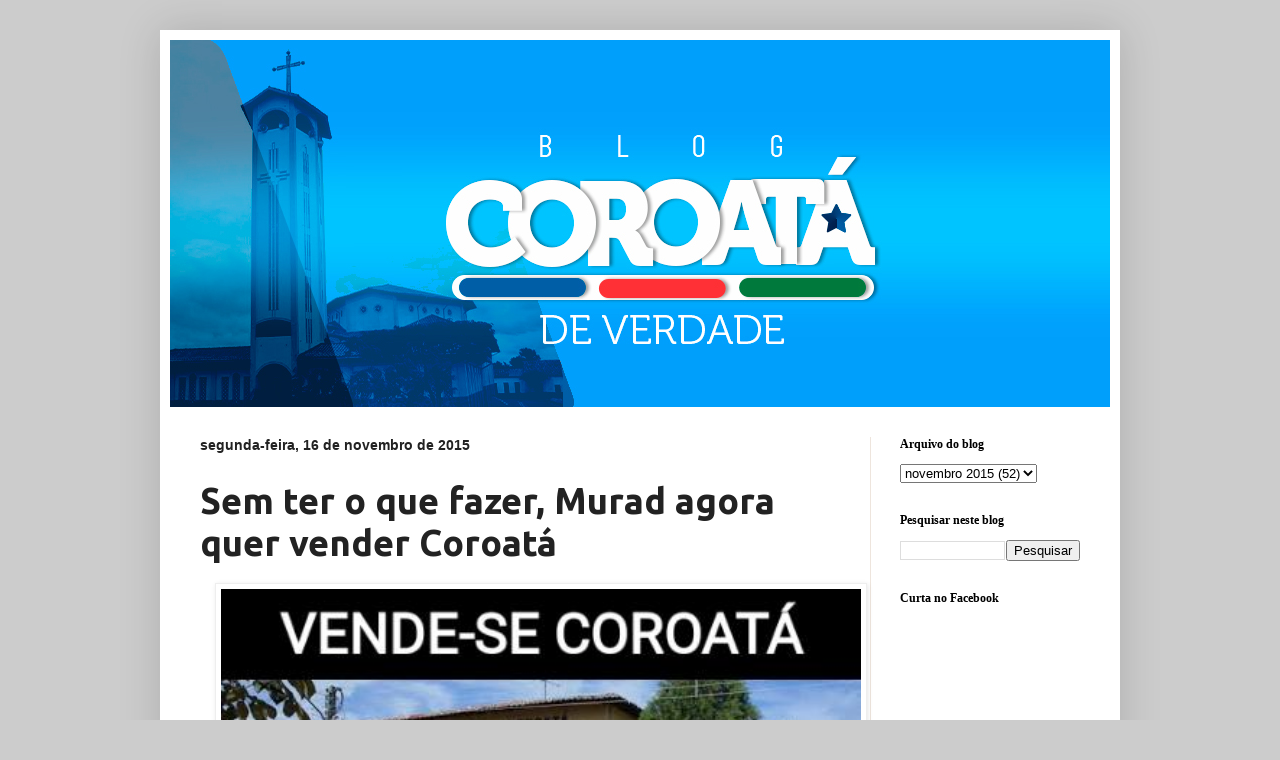

--- FILE ---
content_type: text/html; charset=UTF-8
request_url: https://www.coroatadeverdade.com/2015/11/sem-ter-o-que-fazer-murad-agora-quer.html
body_size: 16816
content:
<!DOCTYPE html>
<html class='v2' dir='ltr' lang='pt-BR'>
<head>
<link href='https://www.blogger.com/static/v1/widgets/335934321-css_bundle_v2.css' rel='stylesheet' type='text/css'/>
<meta content='width=1100' name='viewport'/>
<meta content='text/html; charset=UTF-8' http-equiv='Content-Type'/>
<meta content='blogger' name='generator'/>
<link href='https://www.coroatadeverdade.com/favicon.ico' rel='icon' type='image/x-icon'/>
<link href='http://www.coroatadeverdade.com/2015/11/sem-ter-o-que-fazer-murad-agora-quer.html' rel='canonical'/>
<link rel="alternate" type="application/atom+xml" title="Coroatá de Verdade - Atom" href="https://www.coroatadeverdade.com/feeds/posts/default" />
<link rel="alternate" type="application/rss+xml" title="Coroatá de Verdade - RSS" href="https://www.coroatadeverdade.com/feeds/posts/default?alt=rss" />
<link rel="service.post" type="application/atom+xml" title="Coroatá de Verdade - Atom" href="https://www.blogger.com/feeds/7962339402749321114/posts/default" />

<link rel="alternate" type="application/atom+xml" title="Coroatá de Verdade - Atom" href="https://www.coroatadeverdade.com/feeds/4299666486757071780/comments/default" />
<!--Can't find substitution for tag [blog.ieCssRetrofitLinks]-->
<link href='https://blogger.googleusercontent.com/img/b/R29vZ2xl/AVvXsEhab2Sy5aawB91K9Ya10KN_xmNXiLY38xj80-Wnuq90DZIJMUTqMfSJYxhHDgAP5M1xf9uIA-8MpMWY0c3FNHey_7G7mRn1qeKbU7ZS7D1SKFoa6YlBerdOuTeCG4PB-jcNjcRSgZvcSvKc/s640/12247098_898798483544873_8625984015990500005_n.jpg' rel='image_src'/>
<meta content='http://www.coroatadeverdade.com/2015/11/sem-ter-o-que-fazer-murad-agora-quer.html' property='og:url'/>
<meta content='Sem ter o que fazer, Murad agora quer vender Coroatá' property='og:title'/>
<meta content='      Com obras paralisadas por incompetência administrativa, a prefeita de Coroatá agora busca vender terrenos e espaços de propriedade da ...' property='og:description'/>
<meta content='https://blogger.googleusercontent.com/img/b/R29vZ2xl/AVvXsEhab2Sy5aawB91K9Ya10KN_xmNXiLY38xj80-Wnuq90DZIJMUTqMfSJYxhHDgAP5M1xf9uIA-8MpMWY0c3FNHey_7G7mRn1qeKbU7ZS7D1SKFoa6YlBerdOuTeCG4PB-jcNjcRSgZvcSvKc/w1200-h630-p-k-no-nu/12247098_898798483544873_8625984015990500005_n.jpg' property='og:image'/>
<title>Coroatá de Verdade: Sem ter o que fazer, Murad agora quer vender Coroatá</title>
<style type='text/css'>@font-face{font-family:'Cuprum';font-style:normal;font-weight:700;font-display:swap;src:url(//fonts.gstatic.com/s/cuprum/v29/dg45_pLmvrkcOkBnKsOzXyGWTBcmgwL9VjbYJxYmknQHEMmm.woff2)format('woff2');unicode-range:U+0460-052F,U+1C80-1C8A,U+20B4,U+2DE0-2DFF,U+A640-A69F,U+FE2E-FE2F;}@font-face{font-family:'Cuprum';font-style:normal;font-weight:700;font-display:swap;src:url(//fonts.gstatic.com/s/cuprum/v29/dg45_pLmvrkcOkBnKsOzXyGWTBcmgwL9Vj_YJxYmknQHEMmm.woff2)format('woff2');unicode-range:U+0301,U+0400-045F,U+0490-0491,U+04B0-04B1,U+2116;}@font-face{font-family:'Cuprum';font-style:normal;font-weight:700;font-display:swap;src:url(//fonts.gstatic.com/s/cuprum/v29/dg45_pLmvrkcOkBnKsOzXyGWTBcmgwL9VjTYJxYmknQHEMmm.woff2)format('woff2');unicode-range:U+0102-0103,U+0110-0111,U+0128-0129,U+0168-0169,U+01A0-01A1,U+01AF-01B0,U+0300-0301,U+0303-0304,U+0308-0309,U+0323,U+0329,U+1EA0-1EF9,U+20AB;}@font-face{font-family:'Cuprum';font-style:normal;font-weight:700;font-display:swap;src:url(//fonts.gstatic.com/s/cuprum/v29/dg45_pLmvrkcOkBnKsOzXyGWTBcmgwL9VjXYJxYmknQHEMmm.woff2)format('woff2');unicode-range:U+0100-02BA,U+02BD-02C5,U+02C7-02CC,U+02CE-02D7,U+02DD-02FF,U+0304,U+0308,U+0329,U+1D00-1DBF,U+1E00-1E9F,U+1EF2-1EFF,U+2020,U+20A0-20AB,U+20AD-20C0,U+2113,U+2C60-2C7F,U+A720-A7FF;}@font-face{font-family:'Cuprum';font-style:normal;font-weight:700;font-display:swap;src:url(//fonts.gstatic.com/s/cuprum/v29/dg45_pLmvrkcOkBnKsOzXyGWTBcmgwL9VjvYJxYmknQHEA.woff2)format('woff2');unicode-range:U+0000-00FF,U+0131,U+0152-0153,U+02BB-02BC,U+02C6,U+02DA,U+02DC,U+0304,U+0308,U+0329,U+2000-206F,U+20AC,U+2122,U+2191,U+2193,U+2212,U+2215,U+FEFF,U+FFFD;}@font-face{font-family:'Ubuntu';font-style:normal;font-weight:700;font-display:swap;src:url(//fonts.gstatic.com/s/ubuntu/v21/4iCv6KVjbNBYlgoCxCvjvWyNPYZvg7UI.woff2)format('woff2');unicode-range:U+0460-052F,U+1C80-1C8A,U+20B4,U+2DE0-2DFF,U+A640-A69F,U+FE2E-FE2F;}@font-face{font-family:'Ubuntu';font-style:normal;font-weight:700;font-display:swap;src:url(//fonts.gstatic.com/s/ubuntu/v21/4iCv6KVjbNBYlgoCxCvjtGyNPYZvg7UI.woff2)format('woff2');unicode-range:U+0301,U+0400-045F,U+0490-0491,U+04B0-04B1,U+2116;}@font-face{font-family:'Ubuntu';font-style:normal;font-weight:700;font-display:swap;src:url(//fonts.gstatic.com/s/ubuntu/v21/4iCv6KVjbNBYlgoCxCvjvGyNPYZvg7UI.woff2)format('woff2');unicode-range:U+1F00-1FFF;}@font-face{font-family:'Ubuntu';font-style:normal;font-weight:700;font-display:swap;src:url(//fonts.gstatic.com/s/ubuntu/v21/4iCv6KVjbNBYlgoCxCvjs2yNPYZvg7UI.woff2)format('woff2');unicode-range:U+0370-0377,U+037A-037F,U+0384-038A,U+038C,U+038E-03A1,U+03A3-03FF;}@font-face{font-family:'Ubuntu';font-style:normal;font-weight:700;font-display:swap;src:url(//fonts.gstatic.com/s/ubuntu/v21/4iCv6KVjbNBYlgoCxCvjvmyNPYZvg7UI.woff2)format('woff2');unicode-range:U+0100-02BA,U+02BD-02C5,U+02C7-02CC,U+02CE-02D7,U+02DD-02FF,U+0304,U+0308,U+0329,U+1D00-1DBF,U+1E00-1E9F,U+1EF2-1EFF,U+2020,U+20A0-20AB,U+20AD-20C0,U+2113,U+2C60-2C7F,U+A720-A7FF;}@font-face{font-family:'Ubuntu';font-style:normal;font-weight:700;font-display:swap;src:url(//fonts.gstatic.com/s/ubuntu/v21/4iCv6KVjbNBYlgoCxCvjsGyNPYZvgw.woff2)format('woff2');unicode-range:U+0000-00FF,U+0131,U+0152-0153,U+02BB-02BC,U+02C6,U+02DA,U+02DC,U+0304,U+0308,U+0329,U+2000-206F,U+20AC,U+2122,U+2191,U+2193,U+2212,U+2215,U+FEFF,U+FFFD;}</style>
<style id='page-skin-1' type='text/css'><!--
/*
-----------------------------------------------
Blogger Template Style
Name:     Simple
Designer: Blogger
URL:      www.blogger.com
----------------------------------------------- */
/* Content
----------------------------------------------- */
body {
font: normal normal 14px Arial, Tahoma, Helvetica, FreeSans, sans-serif;
color: #222222;
background: #cccccc none no-repeat scroll center center;
padding: 0 40px 40px 40px;
}
html body .region-inner {
min-width: 0;
max-width: 100%;
width: auto;
}
h2 {
font-size: 22px;
}
a:link {
text-decoration:none;
color: #1202a3;
}
a:visited {
text-decoration:none;
color: #8a0f02;
}
a:hover {
text-decoration:underline;
color: #ff1900;
}
.body-fauxcolumn-outer .fauxcolumn-inner {
background: transparent none repeat scroll top left;
_background-image: none;
}
.body-fauxcolumn-outer .cap-top {
position: absolute;
z-index: 1;
height: 400px;
width: 100%;
}
.body-fauxcolumn-outer .cap-top .cap-left {
width: 100%;
background: transparent none repeat-x scroll top left;
_background-image: none;
}
.content-outer {
-moz-box-shadow: 0 0 40px rgba(0, 0, 0, .15);
-webkit-box-shadow: 0 0 5px rgba(0, 0, 0, .15);
-goog-ms-box-shadow: 0 0 10px #333333;
box-shadow: 0 0 40px rgba(0, 0, 0, .15);
margin-bottom: 1px;
}
.content-inner {
padding: 10px 10px;
}
.content-inner {
background-color: #ffffff;
}
/* Header
----------------------------------------------- */
.header-outer {
background: rgba(0, 0, 0, 0) url(https://resources.blogblog.com/blogblog/data/1kt/simple/gradients_light.png) repeat-x scroll 0 -400px;
_background-image: none;
}
.Header h1 {
font: normal normal 48px Impact, sans-serif;
color: #ffffff;
text-shadow: 1px 2px 3px rgba(0, 0, 0, .2);
}
.Header h1 a {
color: #ffffff;
}
.Header .description {
font-size: 140%;
color: #ffffff;
}
.header-inner .Header .titlewrapper {
padding: 22px 30px;
}
.header-inner .Header .descriptionwrapper {
padding: 0 30px;
}
/* Tabs
----------------------------------------------- */
.tabs-inner .section:first-child {
border-top: 0 solid #eee5dd;
}
.tabs-inner .section:first-child ul {
margin-top: -0;
border-top: 0 solid #eee5dd;
border-left: 0 solid #eee5dd;
border-right: 0 solid #eee5dd;
}
.tabs-inner .widget ul {
background: #fff9ee none repeat-x scroll 0 -800px;
_background-image: none;
border-bottom: 1px solid #eee5dd;
margin-top: 0;
margin-left: -30px;
margin-right: -30px;
}
.tabs-inner .widget li a {
display: inline-block;
padding: .6em 1em;
font: normal bold 16px Cuprum;
color: #993300;
border-left: 1px solid #ffffff;
border-right: 1px solid #eee5dd;
}
.tabs-inner .widget li:first-child a {
border-left: none;
}
.tabs-inner .widget li.selected a, .tabs-inner .widget li a:hover {
color: #000000;
background-color: #fff9ee;
text-decoration: none;
}
/* Columns
----------------------------------------------- */
.main-outer {
border-top: 0 solid #eee5dd;
}
.fauxcolumn-left-outer .fauxcolumn-inner {
border-right: 1px solid #eee5dd;
}
.fauxcolumn-right-outer .fauxcolumn-inner {
border-left: 1px solid #eee5dd;
}
/* Headings
----------------------------------------------- */
div.widget > h2,
div.widget h2.title {
margin: 0 0 1em 0;
font: normal bold 12px Georgia, Utopia, 'Palatino Linotype', Palatino, serif;
color: #000000;
}
/* Widgets
----------------------------------------------- */
.widget .zippy {
color: #999999;
text-shadow: 2px 2px 1px rgba(0, 0, 0, .1);
}
.widget .popular-posts ul {
list-style: none;
}
/* Posts
----------------------------------------------- */
h2.date-header {
font: normal bold 14px Arial, Tahoma, Helvetica, FreeSans, sans-serif;
}
.date-header span {
background-color: transparent;
color: #222222;
padding: inherit;
letter-spacing: inherit;
margin: inherit;
}
.main-inner {
padding-top: 30px;
padding-bottom: 30px;
}
.main-inner .column-center-inner {
padding: 0 15px;
}
.main-inner .column-center-inner .section {
margin: 0 15px;
}
.post {
margin: 0 0 25px 0;
}
h3.post-title, .comments h4 {
font: normal bold 36px Ubuntu;
margin: .75em 0 0;
}
.post-body {
font-size: 110%;
line-height: 1.4;
position: relative;
}
.post-body img, .post-body .tr-caption-container, .Profile img, .Image img,
.BlogList .item-thumbnail img {
padding: 2px;
background: #ffffff;
border: 1px solid #eeeeee;
-moz-box-shadow: 1px 1px 5px rgba(0, 0, 0, .1);
-webkit-box-shadow: 1px 1px 5px rgba(0, 0, 0, .1);
box-shadow: 1px 1px 5px rgba(0, 0, 0, .1);
}
.post-body img, .post-body .tr-caption-container {
padding: 5px;
}
.post-body .tr-caption-container {
color: #222222;
}
.post-body .tr-caption-container img {
padding: 0;
background: transparent;
border: none;
-moz-box-shadow: 0 0 0 rgba(0, 0, 0, .1);
-webkit-box-shadow: 0 0 0 rgba(0, 0, 0, .1);
box-shadow: 0 0 0 rgba(0, 0, 0, .1);
}
.post-header {
margin: 0 0 1.5em;
line-height: 1.6;
font-size: 90%;
}
.post-footer {
margin: 20px -2px 0;
padding: 5px 10px;
color: #666555;
background-color: #eee9dd;
border-bottom: 1px solid #eeeeee;
line-height: 1.6;
font-size: 90%;
}
#comments .comment-author {
padding-top: 1.5em;
border-top: 1px solid #eee5dd;
background-position: 0 1.5em;
}
#comments .comment-author:first-child {
padding-top: 0;
border-top: none;
}
.avatar-image-container {
margin: .2em 0 0;
}
#comments .avatar-image-container img {
border: 1px solid #eeeeee;
}
/* Comments
----------------------------------------------- */
.comments .comments-content .icon.blog-author {
background-repeat: no-repeat;
background-image: url([data-uri]);
}
.comments .comments-content .loadmore a {
border-top: 1px solid #999999;
border-bottom: 1px solid #999999;
}
.comments .comment-thread.inline-thread {
background-color: #eee9dd;
}
.comments .continue {
border-top: 2px solid #999999;
}
/* Accents
---------------------------------------------- */
.section-columns td.columns-cell {
border-left: 1px solid #eee5dd;
}
.blog-pager {
background: transparent none no-repeat scroll top center;
}
.blog-pager-older-link, .home-link,
.blog-pager-newer-link {
background-color: #ffffff;
padding: 5px;
}
.footer-outer {
border-top: 0 dashed #bbbbbb;
}
/* Mobile
----------------------------------------------- */
body.mobile  {
background-size: auto;
}
.mobile .body-fauxcolumn-outer {
background: transparent none repeat scroll top left;
}
.mobile .body-fauxcolumn-outer .cap-top {
background-size: 100% auto;
}
.mobile .content-outer {
-webkit-box-shadow: 0 0 3px rgba(0, 0, 0, .15);
box-shadow: 0 0 3px rgba(0, 0, 0, .15);
}
.mobile .tabs-inner .widget ul {
margin-left: 0;
margin-right: 0;
}
.mobile .post {
margin: 0;
}
.mobile .main-inner .column-center-inner .section {
margin: 0;
}
.mobile .date-header span {
padding: 0.1em 10px;
margin: 0 -10px;
}
.mobile h3.post-title {
margin: 0;
}
.mobile .blog-pager {
background: transparent none no-repeat scroll top center;
}
.mobile .footer-outer {
border-top: none;
}
.mobile .main-inner, .mobile .footer-inner {
background-color: #ffffff;
}
.mobile-index-contents {
color: #222222;
}
.mobile-link-button {
background-color: #1202a3;
}
.mobile-link-button a:link, .mobile-link-button a:visited {
color: #ffffff;
}
.mobile .tabs-inner .section:first-child {
border-top: none;
}
.mobile .tabs-inner .PageList .widget-content {
background-color: #fff9ee;
color: #000000;
border-top: 1px solid #eee5dd;
border-bottom: 1px solid #eee5dd;
}
.mobile .tabs-inner .PageList .widget-content .pagelist-arrow {
border-left: 1px solid #eee5dd;
}

--></style>
<style id='template-skin-1' type='text/css'><!--
body {
min-width: 960px;
}
.content-outer, .content-fauxcolumn-outer, .region-inner {
min-width: 960px;
max-width: 960px;
_width: 960px;
}
.main-inner .columns {
padding-left: 0px;
padding-right: 240px;
}
.main-inner .fauxcolumn-center-outer {
left: 0px;
right: 240px;
/* IE6 does not respect left and right together */
_width: expression(this.parentNode.offsetWidth -
parseInt("0px") -
parseInt("240px") + 'px');
}
.main-inner .fauxcolumn-left-outer {
width: 0px;
}
.main-inner .fauxcolumn-right-outer {
width: 240px;
}
.main-inner .column-left-outer {
width: 0px;
right: 100%;
margin-left: -0px;
}
.main-inner .column-right-outer {
width: 240px;
margin-right: -240px;
}
#layout {
min-width: 0;
}
#layout .content-outer {
min-width: 0;
width: 800px;
}
#layout .region-inner {
min-width: 0;
width: auto;
}
body#layout div.add_widget {
padding: 8px;
}
body#layout div.add_widget a {
margin-left: 32px;
}
--></style>
<link href='https://www.blogger.com/dyn-css/authorization.css?targetBlogID=7962339402749321114&amp;zx=c0dfc0e0-96b8-471b-a2ba-6f4699c38015' media='none' onload='if(media!=&#39;all&#39;)media=&#39;all&#39;' rel='stylesheet'/><noscript><link href='https://www.blogger.com/dyn-css/authorization.css?targetBlogID=7962339402749321114&amp;zx=c0dfc0e0-96b8-471b-a2ba-6f4699c38015' rel='stylesheet'/></noscript>
<meta name='google-adsense-platform-account' content='ca-host-pub-1556223355139109'/>
<meta name='google-adsense-platform-domain' content='blogspot.com'/>

</head>
<body class='loading variant-literate'>
<div class='navbar no-items section' id='navbar' name='Navbar'>
</div>
<div class='body-fauxcolumns'>
<div class='fauxcolumn-outer body-fauxcolumn-outer'>
<div class='cap-top'>
<div class='cap-left'></div>
<div class='cap-right'></div>
</div>
<div class='fauxborder-left'>
<div class='fauxborder-right'></div>
<div class='fauxcolumn-inner'>
</div>
</div>
<div class='cap-bottom'>
<div class='cap-left'></div>
<div class='cap-right'></div>
</div>
</div>
</div>
<div class='content'>
<div class='content-fauxcolumns'>
<div class='fauxcolumn-outer content-fauxcolumn-outer'>
<div class='cap-top'>
<div class='cap-left'></div>
<div class='cap-right'></div>
</div>
<div class='fauxborder-left'>
<div class='fauxborder-right'></div>
<div class='fauxcolumn-inner'>
</div>
</div>
<div class='cap-bottom'>
<div class='cap-left'></div>
<div class='cap-right'></div>
</div>
</div>
</div>
<div class='content-outer'>
<div class='content-cap-top cap-top'>
<div class='cap-left'></div>
<div class='cap-right'></div>
</div>
<div class='fauxborder-left content-fauxborder-left'>
<div class='fauxborder-right content-fauxborder-right'></div>
<div class='content-inner'>
<header>
<div class='header-outer'>
<div class='header-cap-top cap-top'>
<div class='cap-left'></div>
<div class='cap-right'></div>
</div>
<div class='fauxborder-left header-fauxborder-left'>
<div class='fauxborder-right header-fauxborder-right'></div>
<div class='region-inner header-inner'>
<div class='header section' id='header' name='Cabeçalho'><div class='widget Header' data-version='1' id='Header1'>
<div id='header-inner'>
<a href='https://www.coroatadeverdade.com/' style='display: block'>
<img alt='Coroatá de Verdade' height='367px; ' id='Header1_headerimg' src='https://blogger.googleusercontent.com/img/b/R29vZ2xl/AVvXsEgWhCidbt_X73a5ePkZgD2hv4NJ2-X3aZcGqwrvEwSvIKEzQyoNxTtmEPQqQRiZ3tK3dnWnGbb7zT68NBjLpOCfQSsVPvNnB2JmXWnYyksu2x9mjTyT02YosSyDAgrDumLXTkKjj_1u5ZM/s1600/pablo+banner.jpg' style='display: block' width='980px; '/>
</a>
</div>
</div></div>
</div>
</div>
<div class='header-cap-bottom cap-bottom'>
<div class='cap-left'></div>
<div class='cap-right'></div>
</div>
</div>
</header>
<div class='tabs-outer'>
<div class='tabs-cap-top cap-top'>
<div class='cap-left'></div>
<div class='cap-right'></div>
</div>
<div class='fauxborder-left tabs-fauxborder-left'>
<div class='fauxborder-right tabs-fauxborder-right'></div>
<div class='region-inner tabs-inner'>
<div class='tabs no-items section' id='crosscol' name='Entre colunas'></div>
<div class='tabs no-items section' id='crosscol-overflow' name='Cross-Column 2'></div>
</div>
</div>
<div class='tabs-cap-bottom cap-bottom'>
<div class='cap-left'></div>
<div class='cap-right'></div>
</div>
</div>
<div class='main-outer'>
<div class='main-cap-top cap-top'>
<div class='cap-left'></div>
<div class='cap-right'></div>
</div>
<div class='fauxborder-left main-fauxborder-left'>
<div class='fauxborder-right main-fauxborder-right'></div>
<div class='region-inner main-inner'>
<div class='columns fauxcolumns'>
<div class='fauxcolumn-outer fauxcolumn-center-outer'>
<div class='cap-top'>
<div class='cap-left'></div>
<div class='cap-right'></div>
</div>
<div class='fauxborder-left'>
<div class='fauxborder-right'></div>
<div class='fauxcolumn-inner'>
</div>
</div>
<div class='cap-bottom'>
<div class='cap-left'></div>
<div class='cap-right'></div>
</div>
</div>
<div class='fauxcolumn-outer fauxcolumn-left-outer'>
<div class='cap-top'>
<div class='cap-left'></div>
<div class='cap-right'></div>
</div>
<div class='fauxborder-left'>
<div class='fauxborder-right'></div>
<div class='fauxcolumn-inner'>
</div>
</div>
<div class='cap-bottom'>
<div class='cap-left'></div>
<div class='cap-right'></div>
</div>
</div>
<div class='fauxcolumn-outer fauxcolumn-right-outer'>
<div class='cap-top'>
<div class='cap-left'></div>
<div class='cap-right'></div>
</div>
<div class='fauxborder-left'>
<div class='fauxborder-right'></div>
<div class='fauxcolumn-inner'>
</div>
</div>
<div class='cap-bottom'>
<div class='cap-left'></div>
<div class='cap-right'></div>
</div>
</div>
<!-- corrects IE6 width calculation -->
<div class='columns-inner'>
<div class='column-center-outer'>
<div class='column-center-inner'>
<div class='main section' id='main' name='Principal'><div class='widget Blog' data-version='1' id='Blog1'>
<div class='blog-posts hfeed'>

          <div class="date-outer">
        
<h2 class='date-header'><span>segunda-feira, 16 de novembro de 2015</span></h2>

          <div class="date-posts">
        
<div class='post-outer'>
<div class='post hentry uncustomized-post-template' itemprop='blogPost' itemscope='itemscope' itemtype='http://schema.org/BlogPosting'>
<meta content='https://blogger.googleusercontent.com/img/b/R29vZ2xl/AVvXsEhab2Sy5aawB91K9Ya10KN_xmNXiLY38xj80-Wnuq90DZIJMUTqMfSJYxhHDgAP5M1xf9uIA-8MpMWY0c3FNHey_7G7mRn1qeKbU7ZS7D1SKFoa6YlBerdOuTeCG4PB-jcNjcRSgZvcSvKc/s640/12247098_898798483544873_8625984015990500005_n.jpg' itemprop='image_url'/>
<meta content='7962339402749321114' itemprop='blogId'/>
<meta content='4299666486757071780' itemprop='postId'/>
<a name='4299666486757071780'></a>
<h3 class='post-title entry-title' itemprop='name'>
Sem ter o que fazer, Murad agora quer vender Coroatá
</h3>
<div class='post-header'>
<div class='post-header-line-1'></div>
</div>
<div class='post-body entry-content' id='post-body-4299666486757071780' itemprop='description articleBody'>
<div class="separator" style="clear: both; text-align: center;">
<a href="https://blogger.googleusercontent.com/img/b/R29vZ2xl/AVvXsEhab2Sy5aawB91K9Ya10KN_xmNXiLY38xj80-Wnuq90DZIJMUTqMfSJYxhHDgAP5M1xf9uIA-8MpMWY0c3FNHey_7G7mRn1qeKbU7ZS7D1SKFoa6YlBerdOuTeCG4PB-jcNjcRSgZvcSvKc/s1600/12247098_898798483544873_8625984015990500005_n.jpg" imageanchor="1" style="margin-left: 1em; margin-right: 1em;"><img border="0" height="478" src="https://blogger.googleusercontent.com/img/b/R29vZ2xl/AVvXsEhab2Sy5aawB91K9Ya10KN_xmNXiLY38xj80-Wnuq90DZIJMUTqMfSJYxhHDgAP5M1xf9uIA-8MpMWY0c3FNHey_7G7mRn1qeKbU7ZS7D1SKFoa6YlBerdOuTeCG4PB-jcNjcRSgZvcSvKc/s640/12247098_898798483544873_8625984015990500005_n.jpg" width="640" /></a></div>
<div>
<br /></div>
<div>
<br /></div>
Com obras paralisadas por incompetência administrativa, a prefeita de Coroatá agora busca vender terrenos e espaços de propriedade da prefeitura municipal, depois de leiloar o terreno que fica ao lado do prédio da prefeitura de Coroatá, agora chegou a vez de outros locais entrarem na mira da prefeita vendedora.&nbsp;<div>
<br /></div>
<div>
Não é de se assustar tal feito da prefeita que chegou a vender até as panelas da prefeitura no ano passado, <a href="http://www.coroatadeverdade.com/2013/12/agora-ta-beleza-teca-vende-ambulancias.html" target="_blank">REVEJA AQUI</a>, agora, segundo informações, serão leiloados a área que fica próximo ao terminal rodoviário do interior e ao mercado municipal, também entrará no leilão, a praça que fica ao lado da Rodoviária Municipal.</div>
<div>
<br /></div>
<div>
Aguarde mais informações!</div>
<div style='clear: both;'></div>
</div>
<div class='post-footer'>
<div class='post-footer-line post-footer-line-1'>
<span class='post-author vcard'>
Por
<span class='fn' itemprop='author' itemscope='itemscope' itemtype='http://schema.org/Person'>
<meta content='https://www.blogger.com/profile/12505547318629837136' itemprop='url'/>
<a class='g-profile' href='https://www.blogger.com/profile/12505547318629837136' rel='author' title='author profile'>
<span itemprop='name'>Coroatá de Verdade</span>
</a>
</span>
</span>
<span class='post-timestamp'>
</span>
<span class='post-comment-link'>
</span>
<span class='post-icons'>
<span class='item-action'>
<a href='https://www.blogger.com/email-post/7962339402749321114/4299666486757071780' title='Enviar esta postagem'>
<img alt='' class='icon-action' height='13' src='https://resources.blogblog.com/img/icon18_email.gif' width='18'/>
</a>
</span>
<span class='item-control blog-admin pid-1469174890'>
<a href='https://www.blogger.com/post-edit.g?blogID=7962339402749321114&postID=4299666486757071780&from=pencil' title='Editar post'>
<img alt='' class='icon-action' height='18' src='https://resources.blogblog.com/img/icon18_edit_allbkg.gif' width='18'/>
</a>
</span>
</span>
<div class='post-share-buttons goog-inline-block'>
<a class='goog-inline-block share-button sb-email' href='https://www.blogger.com/share-post.g?blogID=7962339402749321114&postID=4299666486757071780&target=email' target='_blank' title='Enviar por e-mail'><span class='share-button-link-text'>Enviar por e-mail</span></a><a class='goog-inline-block share-button sb-blog' href='https://www.blogger.com/share-post.g?blogID=7962339402749321114&postID=4299666486757071780&target=blog' onclick='window.open(this.href, "_blank", "height=270,width=475"); return false;' target='_blank' title='Postar no blog!'><span class='share-button-link-text'>Postar no blog!</span></a><a class='goog-inline-block share-button sb-twitter' href='https://www.blogger.com/share-post.g?blogID=7962339402749321114&postID=4299666486757071780&target=twitter' target='_blank' title='Compartilhar no X'><span class='share-button-link-text'>Compartilhar no X</span></a><a class='goog-inline-block share-button sb-facebook' href='https://www.blogger.com/share-post.g?blogID=7962339402749321114&postID=4299666486757071780&target=facebook' onclick='window.open(this.href, "_blank", "height=430,width=640"); return false;' target='_blank' title='Compartilhar no Facebook'><span class='share-button-link-text'>Compartilhar no Facebook</span></a><a class='goog-inline-block share-button sb-pinterest' href='https://www.blogger.com/share-post.g?blogID=7962339402749321114&postID=4299666486757071780&target=pinterest' target='_blank' title='Compartilhar com o Pinterest'><span class='share-button-link-text'>Compartilhar com o Pinterest</span></a>
</div>
</div>
<div class='post-footer-line post-footer-line-2'>
<span class='post-labels'>
Marcadores:
<a href='https://www.coroatadeverdade.com/search/label/Administra%C3%A7%C3%A3o%20Murad' rel='tag'>Administração Murad</a>
</span>
</div>
<div class='post-footer-line post-footer-line-3'>
<span class='post-location'>
</span>
</div>
</div>
</div>
<div class='comments' id='comments'>
<a name='comments'></a>
<h4>Nenhum comentário:</h4>
<div id='Blog1_comments-block-wrapper'>
<dl class='avatar-comment-indent' id='comments-block'>
</dl>
</div>
<p class='comment-footer'>
<div class='comment-form'>
<a name='comment-form'></a>
<h4 id='comment-post-message'>Postar um comentário</h4>
<p>
</p>
<a href='https://www.blogger.com/comment/frame/7962339402749321114?po=4299666486757071780&hl=pt-BR&saa=85391&origin=https://www.coroatadeverdade.com' id='comment-editor-src'></a>
<iframe allowtransparency='true' class='blogger-iframe-colorize blogger-comment-from-post' frameborder='0' height='410px' id='comment-editor' name='comment-editor' src='' width='100%'></iframe>
<script src='https://www.blogger.com/static/v1/jsbin/2830521187-comment_from_post_iframe.js' type='text/javascript'></script>
<script type='text/javascript'>
      BLOG_CMT_createIframe('https://www.blogger.com/rpc_relay.html');
    </script>
</div>
</p>
</div>
</div>

        </div></div>
      
</div>
<div class='blog-pager' id='blog-pager'>
<span id='blog-pager-newer-link'>
<a class='blog-pager-newer-link' href='https://www.coroatadeverdade.com/2015/11/ricardo-murad-e-cercado-pela-policia.html' id='Blog1_blog-pager-newer-link' title='Postagem mais recente'>Postagem mais recente</a>
</span>
<span id='blog-pager-older-link'>
<a class='blog-pager-older-link' href='https://www.coroatadeverdade.com/2015/11/ricardo-murad-agora-quer-barrar-ida-do.html' id='Blog1_blog-pager-older-link' title='Postagem mais antiga'>Postagem mais antiga</a>
</span>
<a class='home-link' href='https://www.coroatadeverdade.com/'>Página inicial</a>
</div>
<div class='clear'></div>
<div class='post-feeds'>
<div class='feed-links'>
Assinar:
<a class='feed-link' href='https://www.coroatadeverdade.com/feeds/4299666486757071780/comments/default' target='_blank' type='application/atom+xml'>Postar comentários (Atom)</a>
</div>
</div>
</div></div>
</div>
</div>
<div class='column-left-outer'>
<div class='column-left-inner'>
<aside>
</aside>
</div>
</div>
<div class='column-right-outer'>
<div class='column-right-inner'>
<aside>
<div class='sidebar section' id='sidebar-right-1'><div class='widget BlogArchive' data-version='1' id='BlogArchive1'>
<h2>Arquivo do blog</h2>
<div class='widget-content'>
<div id='ArchiveList'>
<div id='BlogArchive1_ArchiveList'>
<select id='BlogArchive1_ArchiveMenu'>
<option value=''>Arquivo do blog</option>
<option value='https://www.coroatadeverdade.com/2025/04/'>abril 2025 (8)</option>
<option value='https://www.coroatadeverdade.com/2025/02/'>fevereiro 2025 (1)</option>
<option value='https://www.coroatadeverdade.com/2025/01/'>janeiro 2025 (3)</option>
<option value='https://www.coroatadeverdade.com/2024/12/'>dezembro 2024 (4)</option>
<option value='https://www.coroatadeverdade.com/2024/11/'>novembro 2024 (2)</option>
<option value='https://www.coroatadeverdade.com/2024/10/'>outubro 2024 (2)</option>
<option value='https://www.coroatadeverdade.com/2024/09/'>setembro 2024 (4)</option>
<option value='https://www.coroatadeverdade.com/2024/08/'>agosto 2024 (5)</option>
<option value='https://www.coroatadeverdade.com/2024/07/'>julho 2024 (5)</option>
<option value='https://www.coroatadeverdade.com/2024/03/'>março 2024 (15)</option>
<option value='https://www.coroatadeverdade.com/2024/02/'>fevereiro 2024 (9)</option>
<option value='https://www.coroatadeverdade.com/2024/01/'>janeiro 2024 (16)</option>
<option value='https://www.coroatadeverdade.com/2023/12/'>dezembro 2023 (11)</option>
<option value='https://www.coroatadeverdade.com/2023/11/'>novembro 2023 (20)</option>
<option value='https://www.coroatadeverdade.com/2023/10/'>outubro 2023 (42)</option>
<option value='https://www.coroatadeverdade.com/2023/09/'>setembro 2023 (38)</option>
<option value='https://www.coroatadeverdade.com/2023/08/'>agosto 2023 (30)</option>
<option value='https://www.coroatadeverdade.com/2023/07/'>julho 2023 (6)</option>
<option value='https://www.coroatadeverdade.com/2023/06/'>junho 2023 (3)</option>
<option value='https://www.coroatadeverdade.com/2023/05/'>maio 2023 (1)</option>
<option value='https://www.coroatadeverdade.com/2023/04/'>abril 2023 (1)</option>
<option value='https://www.coroatadeverdade.com/2023/03/'>março 2023 (10)</option>
<option value='https://www.coroatadeverdade.com/2023/02/'>fevereiro 2023 (5)</option>
<option value='https://www.coroatadeverdade.com/2023/01/'>janeiro 2023 (3)</option>
<option value='https://www.coroatadeverdade.com/2022/07/'>julho 2022 (1)</option>
<option value='https://www.coroatadeverdade.com/2022/06/'>junho 2022 (4)</option>
<option value='https://www.coroatadeverdade.com/2022/04/'>abril 2022 (5)</option>
<option value='https://www.coroatadeverdade.com/2022/03/'>março 2022 (12)</option>
<option value='https://www.coroatadeverdade.com/2022/02/'>fevereiro 2022 (21)</option>
<option value='https://www.coroatadeverdade.com/2022/01/'>janeiro 2022 (9)</option>
<option value='https://www.coroatadeverdade.com/2021/12/'>dezembro 2021 (15)</option>
<option value='https://www.coroatadeverdade.com/2021/11/'>novembro 2021 (11)</option>
<option value='https://www.coroatadeverdade.com/2021/10/'>outubro 2021 (24)</option>
<option value='https://www.coroatadeverdade.com/2021/09/'>setembro 2021 (22)</option>
<option value='https://www.coroatadeverdade.com/2021/08/'>agosto 2021 (35)</option>
<option value='https://www.coroatadeverdade.com/2021/07/'>julho 2021 (6)</option>
<option value='https://www.coroatadeverdade.com/2021/06/'>junho 2021 (15)</option>
<option value='https://www.coroatadeverdade.com/2021/05/'>maio 2021 (18)</option>
<option value='https://www.coroatadeverdade.com/2021/04/'>abril 2021 (27)</option>
<option value='https://www.coroatadeverdade.com/2021/03/'>março 2021 (21)</option>
<option value='https://www.coroatadeverdade.com/2021/02/'>fevereiro 2021 (14)</option>
<option value='https://www.coroatadeverdade.com/2021/01/'>janeiro 2021 (23)</option>
<option value='https://www.coroatadeverdade.com/2020/11/'>novembro 2020 (2)</option>
<option value='https://www.coroatadeverdade.com/2020/10/'>outubro 2020 (4)</option>
<option value='https://www.coroatadeverdade.com/2020/09/'>setembro 2020 (8)</option>
<option value='https://www.coroatadeverdade.com/2020/08/'>agosto 2020 (14)</option>
<option value='https://www.coroatadeverdade.com/2020/07/'>julho 2020 (10)</option>
<option value='https://www.coroatadeverdade.com/2020/06/'>junho 2020 (29)</option>
<option value='https://www.coroatadeverdade.com/2020/05/'>maio 2020 (18)</option>
<option value='https://www.coroatadeverdade.com/2020/04/'>abril 2020 (7)</option>
<option value='https://www.coroatadeverdade.com/2020/03/'>março 2020 (24)</option>
<option value='https://www.coroatadeverdade.com/2020/02/'>fevereiro 2020 (23)</option>
<option value='https://www.coroatadeverdade.com/2020/01/'>janeiro 2020 (33)</option>
<option value='https://www.coroatadeverdade.com/2019/12/'>dezembro 2019 (11)</option>
<option value='https://www.coroatadeverdade.com/2019/11/'>novembro 2019 (7)</option>
<option value='https://www.coroatadeverdade.com/2019/10/'>outubro 2019 (8)</option>
<option value='https://www.coroatadeverdade.com/2019/09/'>setembro 2019 (18)</option>
<option value='https://www.coroatadeverdade.com/2019/08/'>agosto 2019 (17)</option>
<option value='https://www.coroatadeverdade.com/2019/07/'>julho 2019 (6)</option>
<option value='https://www.coroatadeverdade.com/2019/06/'>junho 2019 (23)</option>
<option value='https://www.coroatadeverdade.com/2019/05/'>maio 2019 (39)</option>
<option value='https://www.coroatadeverdade.com/2019/04/'>abril 2019 (16)</option>
<option value='https://www.coroatadeverdade.com/2019/03/'>março 2019 (24)</option>
<option value='https://www.coroatadeverdade.com/2019/02/'>fevereiro 2019 (19)</option>
<option value='https://www.coroatadeverdade.com/2019/01/'>janeiro 2019 (31)</option>
<option value='https://www.coroatadeverdade.com/2018/12/'>dezembro 2018 (13)</option>
<option value='https://www.coroatadeverdade.com/2018/11/'>novembro 2018 (25)</option>
<option value='https://www.coroatadeverdade.com/2018/10/'>outubro 2018 (36)</option>
<option value='https://www.coroatadeverdade.com/2018/09/'>setembro 2018 (30)</option>
<option value='https://www.coroatadeverdade.com/2018/08/'>agosto 2018 (72)</option>
<option value='https://www.coroatadeverdade.com/2018/07/'>julho 2018 (60)</option>
<option value='https://www.coroatadeverdade.com/2018/06/'>junho 2018 (61)</option>
<option value='https://www.coroatadeverdade.com/2018/05/'>maio 2018 (72)</option>
<option value='https://www.coroatadeverdade.com/2018/04/'>abril 2018 (83)</option>
<option value='https://www.coroatadeverdade.com/2018/03/'>março 2018 (79)</option>
<option value='https://www.coroatadeverdade.com/2018/02/'>fevereiro 2018 (44)</option>
<option value='https://www.coroatadeverdade.com/2018/01/'>janeiro 2018 (55)</option>
<option value='https://www.coroatadeverdade.com/2017/12/'>dezembro 2017 (50)</option>
<option value='https://www.coroatadeverdade.com/2017/11/'>novembro 2017 (36)</option>
<option value='https://www.coroatadeverdade.com/2017/10/'>outubro 2017 (71)</option>
<option value='https://www.coroatadeverdade.com/2017/09/'>setembro 2017 (67)</option>
<option value='https://www.coroatadeverdade.com/2017/08/'>agosto 2017 (47)</option>
<option value='https://www.coroatadeverdade.com/2017/07/'>julho 2017 (60)</option>
<option value='https://www.coroatadeverdade.com/2017/06/'>junho 2017 (72)</option>
<option value='https://www.coroatadeverdade.com/2017/05/'>maio 2017 (91)</option>
<option value='https://www.coroatadeverdade.com/2017/04/'>abril 2017 (89)</option>
<option value='https://www.coroatadeverdade.com/2017/03/'>março 2017 (77)</option>
<option value='https://www.coroatadeverdade.com/2017/02/'>fevereiro 2017 (48)</option>
<option value='https://www.coroatadeverdade.com/2017/01/'>janeiro 2017 (88)</option>
<option value='https://www.coroatadeverdade.com/2016/12/'>dezembro 2016 (71)</option>
<option value='https://www.coroatadeverdade.com/2016/11/'>novembro 2016 (81)</option>
<option value='https://www.coroatadeverdade.com/2016/10/'>outubro 2016 (58)</option>
<option value='https://www.coroatadeverdade.com/2016/09/'>setembro 2016 (8)</option>
<option value='https://www.coroatadeverdade.com/2016/08/'>agosto 2016 (20)</option>
<option value='https://www.coroatadeverdade.com/2016/07/'>julho 2016 (41)</option>
<option value='https://www.coroatadeverdade.com/2016/06/'>junho 2016 (80)</option>
<option value='https://www.coroatadeverdade.com/2016/05/'>maio 2016 (41)</option>
<option value='https://www.coroatadeverdade.com/2016/04/'>abril 2016 (15)</option>
<option value='https://www.coroatadeverdade.com/2016/03/'>março 2016 (58)</option>
<option value='https://www.coroatadeverdade.com/2016/02/'>fevereiro 2016 (37)</option>
<option value='https://www.coroatadeverdade.com/2016/01/'>janeiro 2016 (60)</option>
<option value='https://www.coroatadeverdade.com/2015/12/'>dezembro 2015 (22)</option>
<option value='https://www.coroatadeverdade.com/2015/11/'>novembro 2015 (52)</option>
<option value='https://www.coroatadeverdade.com/2015/09/'>setembro 2015 (20)</option>
<option value='https://www.coroatadeverdade.com/2015/08/'>agosto 2015 (32)</option>
<option value='https://www.coroatadeverdade.com/2015/07/'>julho 2015 (24)</option>
<option value='https://www.coroatadeverdade.com/2015/06/'>junho 2015 (30)</option>
<option value='https://www.coroatadeverdade.com/2015/05/'>maio 2015 (26)</option>
<option value='https://www.coroatadeverdade.com/2015/04/'>abril 2015 (27)</option>
<option value='https://www.coroatadeverdade.com/2015/03/'>março 2015 (38)</option>
<option value='https://www.coroatadeverdade.com/2015/02/'>fevereiro 2015 (57)</option>
<option value='https://www.coroatadeverdade.com/2015/01/'>janeiro 2015 (57)</option>
<option value='https://www.coroatadeverdade.com/2014/12/'>dezembro 2014 (34)</option>
<option value='https://www.coroatadeverdade.com/2014/11/'>novembro 2014 (73)</option>
<option value='https://www.coroatadeverdade.com/2014/10/'>outubro 2014 (46)</option>
<option value='https://www.coroatadeverdade.com/2014/09/'>setembro 2014 (30)</option>
<option value='https://www.coroatadeverdade.com/2014/08/'>agosto 2014 (51)</option>
<option value='https://www.coroatadeverdade.com/2014/07/'>julho 2014 (51)</option>
<option value='https://www.coroatadeverdade.com/2014/06/'>junho 2014 (65)</option>
<option value='https://www.coroatadeverdade.com/2014/05/'>maio 2014 (80)</option>
<option value='https://www.coroatadeverdade.com/2014/04/'>abril 2014 (64)</option>
<option value='https://www.coroatadeverdade.com/2014/03/'>março 2014 (52)</option>
<option value='https://www.coroatadeverdade.com/2014/02/'>fevereiro 2014 (90)</option>
<option value='https://www.coroatadeverdade.com/2014/01/'>janeiro 2014 (55)</option>
<option value='https://www.coroatadeverdade.com/2013/12/'>dezembro 2013 (66)</option>
<option value='https://www.coroatadeverdade.com/2013/11/'>novembro 2013 (23)</option>
<option value='https://www.coroatadeverdade.com/2013/10/'>outubro 2013 (51)</option>
<option value='https://www.coroatadeverdade.com/2013/09/'>setembro 2013 (89)</option>
<option value='https://www.coroatadeverdade.com/2013/08/'>agosto 2013 (66)</option>
<option value='https://www.coroatadeverdade.com/2013/07/'>julho 2013 (81)</option>
<option value='https://www.coroatadeverdade.com/2013/06/'>junho 2013 (60)</option>
<option value='https://www.coroatadeverdade.com/2013/05/'>maio 2013 (92)</option>
<option value='https://www.coroatadeverdade.com/2013/04/'>abril 2013 (78)</option>
</select>
</div>
</div>
<div class='clear'></div>
</div>
</div><div class='widget BlogSearch' data-version='1' id='BlogSearch1'>
<h2 class='title'>Pesquisar neste blog</h2>
<div class='widget-content'>
<div id='BlogSearch1_form'>
<form action='https://www.coroatadeverdade.com/search' class='gsc-search-box' target='_top'>
<table cellpadding='0' cellspacing='0' class='gsc-search-box'>
<tbody>
<tr>
<td class='gsc-input'>
<input autocomplete='off' class='gsc-input' name='q' size='10' title='search' type='text' value=''/>
</td>
<td class='gsc-search-button'>
<input class='gsc-search-button' title='search' type='submit' value='Pesquisar'/>
</td>
</tr>
</tbody>
</table>
</form>
</div>
</div>
<div class='clear'></div>
</div><div class='widget HTML' data-version='1' id='HTML1'>
<h2 class='title'>Curta no Facebook</h2>
<div class='widget-content'>
<iframe src="//www.facebook.com/plugins/likebox.php?href=https%3A%2F%2Fwww.facebook.com%2FCoroataDeVerdade&amp;width=292&amp;height=290&amp;show_faces=true&amp;colorscheme=light&amp;stream=false&amp;border_color&amp;header=true&amp;appId=504673662931171" scrolling="no" frameborder="0" style="border:none; overflow:hidden; width:292px; height:290px;" allowtransparency="true"></iframe>
</div>
<div class='clear'></div>
</div><div class='widget HTML' data-version='1' id='HTML5'>
<h2 class='title'>Siga no Twitter</h2>
<div class='widget-content'>
<a class="twitter-timeline" href="https://twitter.com/CoroataDVerdade" data-widget-id="328697498006847490">Tweets de @CoroataDVerdade</a>
<script>!function(d,s,id){var js,fjs=d.getElementsByTagName(s)[0],p=/^http:/.test(d.location)?'http':'https';if(!d.getElementById(id)){js=d.createElement(s);js.id=id;js.src=p+"://platform.twitter.com/widgets.js";fjs.parentNode.insertBefore(js,fjs);}}(document,"script","twitter-wjs");</script>
</div>
<div class='clear'></div>
</div><div class='widget PopularPosts' data-version='1' id='PopularPosts1'>
<h2>Top 10 da semana</h2>
<div class='widget-content popular-posts'>
<ul>
<li>
<div class='item-thumbnail-only'>
<div class='item-thumbnail'>
<a href='https://www.coroatadeverdade.com/2025/04/morre-o-jornalista-luis-cardoso-em-sao.html' target='_blank'>
<img alt='' border='0' src='https://blogger.googleusercontent.com/img/b/R29vZ2xl/AVvXsEiZQxgIQ1YW6q57jnoTNYSD6t4kdUUGShcPx9yN0D7CTXAhMoDfEgqLR5Z_4uZoD9-FSOs8Z1adpwQqV3JMSOBUbrpswxaV2V3GnxaVbyw8lFR0QQGDxi2zbpkhyOY7iHUc5Wu9zjmZkFJUThLMxlRQ55YZ0RQm9f1oG7FBJzflSv-NsyltzuSfX8oGu3g/w72-h72-p-k-no-nu/1001598246.jpg'/>
</a>
</div>
<div class='item-title'><a href='https://www.coroatadeverdade.com/2025/04/morre-o-jornalista-luis-cardoso-em-sao.html'>Morre o jornalista Luís Cardoso, em São Luís</a></div>
</div>
<div style='clear: both;'></div>
</li>
<li>
<div class='item-thumbnail-only'>
<div class='item-thumbnail'>
<a href='https://www.coroatadeverdade.com/2020/05/coroata-tem-primeiro-caso-confirmado-de.html' target='_blank'>
<img alt='' border='0' src='https://blogger.googleusercontent.com/img/b/R29vZ2xl/AVvXsEj2WuvlwhTzwIlnK-il0bmIqBgX7InXwkbu_vUm-gMTsqLN5xjcG-gWHabwrg-Iq0UqXtsYR9bm18tpC8pJ3dVzfGgRYs0cwT-14_MrkwK4Xkn5oYsmOcBU680BDkhWStTlz107GoXXkPg/w72-h72-p-k-no-nu/images+%25283%2529.jpeg'/>
</a>
</div>
<div class='item-title'><a href='https://www.coroatadeverdade.com/2020/05/coroata-tem-primeiro-caso-confirmado-de.html'>Coroatá tem primeiro caso confirmado de Coronavirus </a></div>
</div>
<div style='clear: both;'></div>
</li>
<li>
<div class='item-thumbnail-only'>
<div class='item-thumbnail'>
<a href='https://www.coroatadeverdade.com/2024/10/conheca-os-15-vereadores-eleitos-em.html' target='_blank'>
<img alt='' border='0' src='https://blogger.googleusercontent.com/img/b/R29vZ2xl/AVvXsEi4nhpuJrsyTg388eGiRPGm1qUFI-FN4_ucw92tDHJzmbKPZvpcSUB8gyc_b_CfL8l2PLTn84XBTRsgqET_GoP7k2k4S7VSn7O7u2rfqKdiy05WQwis82N53PwgPjdy03FwMxC84Ws9xQkHencCJ8N6TmreSfOPzBct_KB4jN8D6eb2NciyZQN-tte3rdA/w72-h72-p-k-no-nu/Design%20sem%20nome_20241007_120647_0000.png'/>
</a>
</div>
<div class='item-title'><a href='https://www.coroatadeverdade.com/2024/10/conheca-os-15-vereadores-eleitos-em.html'>Conheça os 15 vereadores eleitos em Coroatá para o período de 2025-2028</a></div>
</div>
<div style='clear: both;'></div>
</li>
<li>
<div class='item-thumbnail-only'>
<div class='item-thumbnail'>
<a href='https://www.coroatadeverdade.com/2014/07/patricia-viera-homenageia-o-esposo-e.html' target='_blank'>
<img alt='' border='0' src='https://blogger.googleusercontent.com/img/b/R29vZ2xl/AVvXsEhnRKi34aHK9XJisskJchLgAJSm0gUo8myrmWTnXH4oRqHyNM9n4hOQIYK0hWvbU1aI1gdntadRh_bLWziSv8xrorFtv6XznfTKtK5mhmD_6HxKnlQanAhfZhj-Fi44HPW2KLSWdu9cLmLF/w72-h72-p-k-no-nu/paty.jpg'/>
</a>
</div>
<div class='item-title'><a href='https://www.coroatadeverdade.com/2014/07/patricia-viera-homenageia-o-esposo-e.html'>Patricia Viera homenageia o esposo e amigo José Vieira</a></div>
</div>
<div style='clear: both;'></div>
</li>
<li>
<div class='item-thumbnail-only'>
<div class='item-thumbnail'>
<a href='https://www.coroatadeverdade.com/2017/12/deputado-weverton-rocha-e-familia.html' target='_blank'>
<img alt='' border='0' src='https://blogger.googleusercontent.com/img/b/R29vZ2xl/AVvXsEgUBSzyR0QvKHiqmR0_8s0LIK5B_rQJWbw1a2crtjOsgqMDUK0iQvATUQ5Iek-LCjpGY953HdVIS9CmbEA6qGORuEGzsdS9ZbTTVmnqG7nLT6kf4hc_YJMnb8wBj5RYzDtkKMeDEzUT4yk/w72-h72-p-k-no-nu/d352d73d-1187-4ac8-b6ae-3a5499ec3b99.jpg'/>
</a>
</div>
<div class='item-title'><a href='https://www.coroatadeverdade.com/2017/12/deputado-weverton-rocha-e-familia.html'>Deputado Weverton Rocha e família, desejam Feliz Natal aos maranhenses!</a></div>
</div>
<div style='clear: both;'></div>
</li>
<li>
<div class='item-thumbnail-only'>
<div class='item-thumbnail'>
<a href='https://www.coroatadeverdade.com/2020/01/taty-play-murad-se-muda-de-mala-e-cuia.html' target='_blank'>
<img alt='' border='0' src='https://blogger.googleusercontent.com/img/b/R29vZ2xl/AVvXsEho3ErqQ30t1a2Pc5cdtfnT66RkJ0iIqq6qDTUVX7sPFTYxN8CxFyvviBZPYGm9DdZOp83yptgfSXpxHNQFgFdvA2djMPIBykV2o2LQZyYWglhu0v_ZeZNEL8T_DANhE_30Dewdy4Poyks/w72-h72-p-k-no-nu/Tatiana-Murad.jpg'/>
</a>
</div>
<div class='item-title'><a href='https://www.coroatadeverdade.com/2020/01/taty-play-murad-se-muda-de-mala-e-cuia.html'>Taty Play Murad se muda de mala e cuia para Coroatá</a></div>
</div>
<div style='clear: both;'></div>
</li>
<li>
<div class='item-thumbnail-only'>
<div class='item-thumbnail'>
<a href='https://www.coroatadeverdade.com/2017/04/veja-tudo-que-andrea-murad-ja-fez-por.html' target='_blank'>
<img alt='' border='0' src='https://blogger.googleusercontent.com/img/b/R29vZ2xl/AVvXsEhI8J1d6KcMv_mOm-E9CPFWZK5cZQNs8nExsIwi8eicwrav_yKbpSo_ciliaam8Xz4EO-ffQs_4odIWnOYXo5656A8T1PPKHHUbDuIzf2Zh1sdkiOUX_gUi2LCB0-rLFJbQz6ALH0tQZZg/w72-h72-p-k-no-nu/image-144-640x483.jpeg'/>
</a>
</div>
<div class='item-title'><a href='https://www.coroatadeverdade.com/2017/04/veja-tudo-que-andrea-murad-ja-fez-por.html'>Veja tudo que Andrea Murad já fez por Coroatá em 2 anos como deputada...</a></div>
</div>
<div style='clear: both;'></div>
</li>
<li>
<div class='item-thumbnail-only'>
<div class='item-thumbnail'>
<a href='https://www.coroatadeverdade.com/2025/04/justica-cassa-o-mandato-de-dois.html' target='_blank'>
<img alt='' border='0' src='https://blogger.googleusercontent.com/img/a/AVvXsEifDNw2IXUq39VyefSN1UH7Q_u_KLOTUzI-SmVKxgZcgzkPZdgpqUKGnL3NxVelhuIE85px_RC8outSdWkJfM0GSn-xuUitnv0aRQ8N0ufqLlBTQ5gkUYKbO_cbZbHMRc1HuB_IvZ3nUFMoYfueTf-sB9ZWs-woht7emrSKdVx-NHvKuxztZN4r8oplpNo=w72-h72-p-k-no-nu'/>
</a>
</div>
<div class='item-title'><a href='https://www.coroatadeverdade.com/2025/04/justica-cassa-o-mandato-de-dois.html'>Justiça cassa o mandato de dois vereadores de Tutóia-MA</a></div>
</div>
<div style='clear: both;'></div>
</li>
<li>
<div class='item-thumbnail-only'>
<div class='item-thumbnail'>
<a href='https://www.coroatadeverdade.com/2017/05/governador-flavio-dino-autorizou.html' target='_blank'>
<img alt='' border='0' src='https://blogger.googleusercontent.com/img/b/R29vZ2xl/AVvXsEiUVfRDEO-hhEPUkLejE8lvKgz0J7JHrqQweU4dqRptEMXOC2hZukorLmy7ld6xy0xTz0aa6hnJeMqqAvl0MhbijltErirjpfZb2ckyrFtBfbUFg2PtdKuAtsnTZxrfcnaMl6VAOzUayTU/w72-h72-p-k-no-nu/Assinatura-de-ato-de-nomea%25C3%25A7%25C3%25A3o-aprovado-em-Concurso-foto-Gilson-Teixeira_5.jpg'/>
</a>
</div>
<div class='item-title'><a href='https://www.coroatadeverdade.com/2017/05/governador-flavio-dino-autorizou.html'>Governador Flávio Dino autorizou a realização de concursos para mais nove órgãos estaduais em 2017</a></div>
</div>
<div style='clear: both;'></div>
</li>
<li>
<div class='item-thumbnail-only'>
<div class='item-thumbnail'>
<a href='https://www.coroatadeverdade.com/2025/04/tce-declara-inadimplencia-de-luis-filho.html' target='_blank'>
<img alt='' border='0' src='https://blogger.googleusercontent.com/img/a/AVvXsEjqfahS21JmnvbzxSauDsrOzGMQpFr-RpDTTpdbatFWohaE3tp8I6HrA-3hcaBT8ebzfya4wiOW9qIp-Vnx-GI5jCAkx83GlLIAtPQEBT2Jk98aMDScQa7IaEdWVy5bQp5ERwYTl-lq6V6uCIYN9v7Di7dubEibIJktYBAipVqbqt1_tnOotFzz48dXaOE=w72-h72-p-k-no-nu'/>
</a>
</div>
<div class='item-title'><a href='https://www.coroatadeverdade.com/2025/04/tce-declara-inadimplencia-de-luis-filho.html'>TCE declara inadimplência de Luis Filho e outros gestores.</a></div>
</div>
<div style='clear: both;'></div>
</li>
</ul>
<div class='clear'></div>
</div>
</div><div class='widget LinkList' data-version='1' id='LinkList2'>
<h2>Blogroll</h2>
<div class='widget-content'>
<ul>
<li><a href='http://blogdoacelio.com.br/'>Acélio Trindade</a></li>
<li><a href='http://saomateusband.blogspot.com.br/'>Band São Mateus</a></li>
<li><a href='http://cicialmeida.blogspot.com/'>Coroatá Conectado</a></li>
<li><a href='http://www.coroataonlinema.com/'>Coroatá On Line</a></li>
<li><a href='http://dialogospeloma.blogspot.com.br/'>Diálogos Pelo Maranhão</a></li>
<li><a href='http://www.diariooficial.ma.gov.br/'>Diário Oficial do Estado do Maranhão</a></li>
<li><a href='http://diretodaaldeia.blogspot.com.br/'>Direto da Aldeia</a></li>
<li><a href='http://blogdoedylemos.blogspot.com.br/'>Edy Lemos</a></li>
<li><a href='http://www.oimparcial.com.br/blogs/klamt/'>Felipe Klamt</a></li>
<li><a href='http://blog.jornalpequeno.com.br/johncutrim'>John Cutrim</a></li>
<li><a href='http://jornalpequeno.com.br/'>Jornal Pequeno</a></li>
<li><a href='http://juventudeantenadacta.blogspot.com.br/'>Juventude Antenada</a></li>
<li><a href='http://lagoverdeconectado.blogspot.com.br/'>Lago Conectado</a></li>
<li><a href='www.blogdolobao.net'>Lobão de Tuntum</a></li>
<li><a href='http://www.baraodeitarare.org.br/index.php/denuncia'>Mapa da violência contra a blogosfera</a></li>
<li><a href='http://www.maranhaodagente.com.br/'>Maranhão da Gente</a></li>
<li><a href='http://www.marrapa.com/'>Marrapá</a></li>
<li><a href='http://oestadaobacabal.blogspot.com.br/'>O Estadão Bacabal</a></li>
<li><a href='http://pcdob.org.br/'>Partido Comunista do Brasil</a></li>
<li><a href='http://www.portaldomunim.com.br/'>Portal do Munim</a></li>
<li><a href='http://portaltimononline.blogspot.com.br/'>Portal Timon OnLine</a></li>
<li><a href='www.portalveras.com'>Portal Veras</a></li>
<li><a href='http://www.coroata.ma.gov.br/'>Prefeitura Municipal de Coroatá</a></li>
<li><a href='http://blog.jornalpequeno.com.br/ricardosantos/'>Ricardo Santos</a></li>
<li><a href='http://www.rubenspereirajr.com.br/'>Rubens Pereira Jr</a></li>
<li><a href='http://www.simplicioaraujo.com.br/'>Simplício Araújo</a></li>
<li><a href='http://vereadorcassio.com/'>Vereador Cássio Reis</a></li>
</ul>
<div class='clear'></div>
</div>
</div><div class='widget HTML' data-version='1' id='HTML3'>
<h2 class='title'>Lincença</h2>
<div class='widget-content'>
<a rel="license" href="http://creativecommons.org/licenses/by/3.0/deed.pt"><img alt="Licença Creative Commons" style="border-width:0" src="https://lh3.googleusercontent.com/blogger_img_proxy/AEn0k_uVHabiKquZxUX_oAe90zfFMV9hFb29AT-7R4_gpGu52tuL71lsC-gBxhnIhXox0Q--73TQh-Y5IkeUSGQay4vyshO3S5S6FMbCCIka5Ld5lV4=s0-d"></a>
Este trabalho foi licenciado com uma Licença <a rel="license" href="http://creativecommons.org/licenses/by/3.0/deed.pt">Creative Commons - Atribuição  3.0 Não Adaptada</a>.
</div>
<div class='clear'></div>
</div><div class='widget BloggerButton' data-version='1' id='BloggerButton2'>
<div class='widget-content'>
<a href='https://www.blogger.com'><img alt='Powered By Blogger' src='https://img2.blogblog.com/html/buttons/blogger-simple-white.gif'/></a>
<div class='clear'></div>
</div>
</div><div class='widget HTML' data-version='1' id='HTML2'>
<h2 class='title'>Visitantes On Line</h2>
<div class='widget-content'>
<script id="_wauai2">var _wau = _wau || [];
_wau.push(["colored", "q5eiuzlrcwat", "ai2", "df0006000000"]);
(function() {var s=document.createElement("script"); s.async=true;
s.src="http://widgets.amung.us/colored.js";
document.getElementsByTagName("head")[0].appendChild(s);
})();</script>
</div>
<div class='clear'></div>
</div><div class='widget Stats' data-version='1' id='Stats2'>
<h2>Visitante n&#176;</h2>
<div class='widget-content'>
<div id='Stats2_content' style='display: none;'>
<span class='counter-wrapper text-counter-wrapper' id='Stats2_totalCount'>
</span>
<div class='clear'></div>
</div>
</div>
</div><div class='widget PopularPosts' data-version='1' id='PopularPosts2'>
<h2>As mais lidas do blog</h2>
<div class='widget-content popular-posts'>
<ul>
<li>
<div class='item-thumbnail-only'>
<div class='item-thumbnail'>
<a href='https://www.coroatadeverdade.com/2020/05/coroata-tem-primeiro-caso-confirmado-de.html' target='_blank'>
<img alt='' border='0' src='https://blogger.googleusercontent.com/img/b/R29vZ2xl/AVvXsEj2WuvlwhTzwIlnK-il0bmIqBgX7InXwkbu_vUm-gMTsqLN5xjcG-gWHabwrg-Iq0UqXtsYR9bm18tpC8pJ3dVzfGgRYs0cwT-14_MrkwK4Xkn5oYsmOcBU680BDkhWStTlz107GoXXkPg/w72-h72-p-k-no-nu/images+%25283%2529.jpeg'/>
</a>
</div>
<div class='item-title'><a href='https://www.coroatadeverdade.com/2020/05/coroata-tem-primeiro-caso-confirmado-de.html'>Coroatá tem primeiro caso confirmado de Coronavirus </a></div>
</div>
<div style='clear: both;'></div>
</li>
<li>
<div class='item-thumbnail-only'>
<div class='item-thumbnail'>
<a href='https://www.coroatadeverdade.com/2017/04/veja-tudo-que-andrea-murad-ja-fez-por.html' target='_blank'>
<img alt='' border='0' src='https://blogger.googleusercontent.com/img/b/R29vZ2xl/AVvXsEhI8J1d6KcMv_mOm-E9CPFWZK5cZQNs8nExsIwi8eicwrav_yKbpSo_ciliaam8Xz4EO-ffQs_4odIWnOYXo5656A8T1PPKHHUbDuIzf2Zh1sdkiOUX_gUi2LCB0-rLFJbQz6ALH0tQZZg/w72-h72-p-k-no-nu/image-144-640x483.jpeg'/>
</a>
</div>
<div class='item-title'><a href='https://www.coroatadeverdade.com/2017/04/veja-tudo-que-andrea-murad-ja-fez-por.html'>Veja tudo que Andrea Murad já fez por Coroatá em 2 anos como deputada...</a></div>
</div>
<div style='clear: both;'></div>
</li>
<li>
<div class='item-thumbnail-only'>
<div class='item-thumbnail'>
<a href='https://www.coroatadeverdade.com/2017/05/governador-flavio-dino-autorizou.html' target='_blank'>
<img alt='' border='0' src='https://blogger.googleusercontent.com/img/b/R29vZ2xl/AVvXsEiUVfRDEO-hhEPUkLejE8lvKgz0J7JHrqQweU4dqRptEMXOC2hZukorLmy7ld6xy0xTz0aa6hnJeMqqAvl0MhbijltErirjpfZb2ckyrFtBfbUFg2PtdKuAtsnTZxrfcnaMl6VAOzUayTU/w72-h72-p-k-no-nu/Assinatura-de-ato-de-nomea%25C3%25A7%25C3%25A3o-aprovado-em-Concurso-foto-Gilson-Teixeira_5.jpg'/>
</a>
</div>
<div class='item-title'><a href='https://www.coroatadeverdade.com/2017/05/governador-flavio-dino-autorizou.html'>Governador Flávio Dino autorizou a realização de concursos para mais nove órgãos estaduais em 2017</a></div>
</div>
<div style='clear: both;'></div>
</li>
<li>
<div class='item-thumbnail-only'>
<div class='item-thumbnail'>
<a href='https://www.coroatadeverdade.com/2017/03/flavio-dino-anuncia-novo-concurso.html' target='_blank'>
<img alt='' border='0' src='https://blogger.googleusercontent.com/img/b/R29vZ2xl/AVvXsEhufQb0f2qdQDFPPZClnUKoCow8q7ftPzgWYny8pLRqOwhytNSA_Ve9BAOor2hnvxbqcy7YD5MDWicVHjLjS67vsdIcUy3dk9pGxahR3d5Vn0m6rXHgL3sJn_qfbueo3jr26uuuVVZHElY/w72-h72-p-k-no-nu/IMG-20170306-WA0050.jpg'/>
</a>
</div>
<div class='item-title'><a href='https://www.coroatadeverdade.com/2017/03/flavio-dino-anuncia-novo-concurso.html'>Flavio Dino anuncia! Novo concurso público da Polícia Militar do Maranhão deve sair até junho</a></div>
</div>
<div style='clear: both;'></div>
</li>
<li>
<div class='item-thumbnail-only'>
<div class='item-thumbnail'>
<a href='https://www.coroatadeverdade.com/2017/10/cantor-silvano-salles-da-calote-em.html' target='_blank'>
<img alt='' border='0' src='https://blogger.googleusercontent.com/img/b/R29vZ2xl/AVvXsEjK0lxV4lgC98mP0Sc-ya0wnxjImPWzPxtGJUtbA3DXGJfAmojhaQGCqYAYErwltKsq3S68ZjOTdMWbf0bIsxJhyphenhyphenLlf44jNVuQlo070_DsHraTVwme0JcqESQHhD56kvNRQhkvFff9uxRI/w72-h72-p-k-no-nu/IMG_1023.PNG'/>
</a>
</div>
<div class='item-title'><a href='https://www.coroatadeverdade.com/2017/10/cantor-silvano-salles-da-calote-em.html'>Cantor Silvano Salles dá calote em Coroatá e deixa fãs indignados</a></div>
</div>
<div style='clear: both;'></div>
</li>
<li>
<div class='item-thumbnail-only'>
<div class='item-thumbnail'>
<a href='https://www.coroatadeverdade.com/2016/10/chora-mais-teresa-diz-que-vai-entrar-na.html' target='_blank'>
<img alt='' border='0' src='https://blogger.googleusercontent.com/img/b/R29vZ2xl/AVvXsEjYj0wSPy6fVgRS8DFbhl37N7cONFjvShPZDMq_6U68uqzsh-dewU6CCB6QZXEoL9xzYAvfngBFHVZZBiPzWI6i1lvaQNyDh5EBSWWPYkTeubt-jtl0FwowmJCHJG6LbXYfBrsIjNxp0V0/w72-h72-p-k-no-nu/T%25C3%25AAca+chorona.png'/>
</a>
</div>
<div class='item-title'><a href='https://www.coroatadeverdade.com/2016/10/chora-mais-teresa-diz-que-vai-entrar-na.html'>CHORA MAIS! Teresa diz que vai entrar na justiça pra anular a vontade do povo!!</a></div>
</div>
<div style='clear: both;'></div>
</li>
<li>
<div class='item-thumbnail-only'>
<div class='item-thumbnail'>
<a href='https://www.coroatadeverdade.com/2017/06/governo-do-estado-anuncia-concurso-com.html' target='_blank'>
<img alt='' border='0' src='https://blogger.googleusercontent.com/img/b/R29vZ2xl/AVvXsEiAtmZA6QiuTXQlik887MmuNhv-oqbvkwhGtdUPe2bzxDlsJ9uPlpNTZ7AajsdDIJOsAbqfug7z4npMvndfbB6r61TO9xoqdf64K995_ymDK0z-qV_Rbu-coMEdM3gzwhSKXsHanS2CLT8/w72-h72-p-k-no-nu/IMG_1619.JPG'/>
</a>
</div>
<div class='item-title'><a href='https://www.coroatadeverdade.com/2017/06/governo-do-estado-anuncia-concurso-com.html'>Governo do Estado anuncia concurso com mil vagas para a Saúde</a></div>
</div>
<div style='clear: both;'></div>
</li>
<li>
<div class='item-thumbnail-only'>
<div class='item-thumbnail'>
<a href='https://www.coroatadeverdade.com/2017/12/deputado-weverton-rocha-e-familia.html' target='_blank'>
<img alt='' border='0' src='https://blogger.googleusercontent.com/img/b/R29vZ2xl/AVvXsEgUBSzyR0QvKHiqmR0_8s0LIK5B_rQJWbw1a2crtjOsgqMDUK0iQvATUQ5Iek-LCjpGY953HdVIS9CmbEA6qGORuEGzsdS9ZbTTVmnqG7nLT6kf4hc_YJMnb8wBj5RYzDtkKMeDEzUT4yk/w72-h72-p-k-no-nu/d352d73d-1187-4ac8-b6ae-3a5499ec3b99.jpg'/>
</a>
</div>
<div class='item-title'><a href='https://www.coroatadeverdade.com/2017/12/deputado-weverton-rocha-e-familia.html'>Deputado Weverton Rocha e família, desejam Feliz Natal aos maranhenses!</a></div>
</div>
<div style='clear: both;'></div>
</li>
<li>
<div class='item-thumbnail-only'>
<div class='item-thumbnail'>
<a href='https://www.coroatadeverdade.com/2020/01/taty-play-murad-se-muda-de-mala-e-cuia.html' target='_blank'>
<img alt='' border='0' src='https://blogger.googleusercontent.com/img/b/R29vZ2xl/AVvXsEho3ErqQ30t1a2Pc5cdtfnT66RkJ0iIqq6qDTUVX7sPFTYxN8CxFyvviBZPYGm9DdZOp83yptgfSXpxHNQFgFdvA2djMPIBykV2o2LQZyYWglhu0v_ZeZNEL8T_DANhE_30Dewdy4Poyks/w72-h72-p-k-no-nu/Tatiana-Murad.jpg'/>
</a>
</div>
<div class='item-title'><a href='https://www.coroatadeverdade.com/2020/01/taty-play-murad-se-muda-de-mala-e-cuia.html'>Taty Play Murad se muda de mala e cuia para Coroatá</a></div>
</div>
<div style='clear: both;'></div>
</li>
<li>
<div class='item-thumbnail-only'>
<div class='item-thumbnail'>
<a href='https://www.coroatadeverdade.com/2017/02/prefeito-anuncia-programacao-oficial-do.html' target='_blank'>
<img alt='' border='0' src='https://blogger.googleusercontent.com/img/b/R29vZ2xl/AVvXsEiwsWKGNlnHiouEyiNbBI-AP9L9rxy1bJd3ZTAfmVVctId4yZ-rDAwhRHgP8PVL_54zF3G0xULGvM4e2tVjQAnkKIAJ_6X0rvTMR2qc-tTTyAD_-Rce16S69zP2IhyQuhylgKCdDJ78Le8/w72-h72-p-k-no-nu/IMG-20170217-WA0161.jpg'/>
</a>
</div>
<div class='item-title'><a href='https://www.coroatadeverdade.com/2017/02/prefeito-anuncia-programacao-oficial-do.html'>Prefeito anuncia programação oficial do Carnaval de Coroatá; confira </a></div>
</div>
<div style='clear: both;'></div>
</li>
</ul>
<div class='clear'></div>
</div>
</div><div class='widget Subscribe' data-version='1' id='Subscribe1'>
<div style='white-space:nowrap'>
<h2 class='title'>Inscrever-se</h2>
<div class='widget-content'>
<div class='subscribe-wrapper subscribe-type-POST'>
<div class='subscribe expanded subscribe-type-POST' id='SW_READER_LIST_Subscribe1POST' style='display:none;'>
<div class='top'>
<span class='inner' onclick='return(_SW_toggleReaderList(event, "Subscribe1POST"));'>
<img class='subscribe-dropdown-arrow' src='https://resources.blogblog.com/img/widgets/arrow_dropdown.gif'/>
<img align='absmiddle' alt='' border='0' class='feed-icon' src='https://resources.blogblog.com/img/icon_feed12.png'/>
Postagens
</span>
<div class='feed-reader-links'>
<a class='feed-reader-link' href='https://www.netvibes.com/subscribe.php?url=https%3A%2F%2Fwww.coroatadeverdade.com%2Ffeeds%2Fposts%2Fdefault' target='_blank'>
<img src='https://resources.blogblog.com/img/widgets/subscribe-netvibes.png'/>
</a>
<a class='feed-reader-link' href='https://add.my.yahoo.com/content?url=https%3A%2F%2Fwww.coroatadeverdade.com%2Ffeeds%2Fposts%2Fdefault' target='_blank'>
<img src='https://resources.blogblog.com/img/widgets/subscribe-yahoo.png'/>
</a>
<a class='feed-reader-link' href='https://www.coroatadeverdade.com/feeds/posts/default' target='_blank'>
<img align='absmiddle' class='feed-icon' src='https://resources.blogblog.com/img/icon_feed12.png'/>
                  Atom
                </a>
</div>
</div>
<div class='bottom'></div>
</div>
<div class='subscribe' id='SW_READER_LIST_CLOSED_Subscribe1POST' onclick='return(_SW_toggleReaderList(event, "Subscribe1POST"));'>
<div class='top'>
<span class='inner'>
<img class='subscribe-dropdown-arrow' src='https://resources.blogblog.com/img/widgets/arrow_dropdown.gif'/>
<span onclick='return(_SW_toggleReaderList(event, "Subscribe1POST"));'>
<img align='absmiddle' alt='' border='0' class='feed-icon' src='https://resources.blogblog.com/img/icon_feed12.png'/>
Postagens
</span>
</span>
</div>
<div class='bottom'></div>
</div>
</div>
<div class='subscribe-wrapper subscribe-type-PER_POST'>
<div class='subscribe expanded subscribe-type-PER_POST' id='SW_READER_LIST_Subscribe1PER_POST' style='display:none;'>
<div class='top'>
<span class='inner' onclick='return(_SW_toggleReaderList(event, "Subscribe1PER_POST"));'>
<img class='subscribe-dropdown-arrow' src='https://resources.blogblog.com/img/widgets/arrow_dropdown.gif'/>
<img align='absmiddle' alt='' border='0' class='feed-icon' src='https://resources.blogblog.com/img/icon_feed12.png'/>
Comentários
</span>
<div class='feed-reader-links'>
<a class='feed-reader-link' href='https://www.netvibes.com/subscribe.php?url=https%3A%2F%2Fwww.coroatadeverdade.com%2Ffeeds%2F4299666486757071780%2Fcomments%2Fdefault' target='_blank'>
<img src='https://resources.blogblog.com/img/widgets/subscribe-netvibes.png'/>
</a>
<a class='feed-reader-link' href='https://add.my.yahoo.com/content?url=https%3A%2F%2Fwww.coroatadeverdade.com%2Ffeeds%2F4299666486757071780%2Fcomments%2Fdefault' target='_blank'>
<img src='https://resources.blogblog.com/img/widgets/subscribe-yahoo.png'/>
</a>
<a class='feed-reader-link' href='https://www.coroatadeverdade.com/feeds/4299666486757071780/comments/default' target='_blank'>
<img align='absmiddle' class='feed-icon' src='https://resources.blogblog.com/img/icon_feed12.png'/>
                  Atom
                </a>
</div>
</div>
<div class='bottom'></div>
</div>
<div class='subscribe' id='SW_READER_LIST_CLOSED_Subscribe1PER_POST' onclick='return(_SW_toggleReaderList(event, "Subscribe1PER_POST"));'>
<div class='top'>
<span class='inner'>
<img class='subscribe-dropdown-arrow' src='https://resources.blogblog.com/img/widgets/arrow_dropdown.gif'/>
<span onclick='return(_SW_toggleReaderList(event, "Subscribe1PER_POST"));'>
<img align='absmiddle' alt='' border='0' class='feed-icon' src='https://resources.blogblog.com/img/icon_feed12.png'/>
Comentários
</span>
</span>
</div>
<div class='bottom'></div>
</div>
</div>
<div style='clear:both'></div>
</div>
</div>
<div class='clear'></div>
</div><div class='widget BloggerButton' data-version='1' id='BloggerButton1'>
<div class='widget-content'>
<a href='https://www.blogger.com'><img alt="Powered By Blogger" src="//img1.blogblog.com/html/buttons/blogger-ipower-kahki.gif"></a>
<div class='clear'></div>
</div>
</div></div>
</aside>
</div>
</div>
</div>
<div style='clear: both'></div>
<!-- columns -->
</div>
<!-- main -->
</div>
</div>
<div class='main-cap-bottom cap-bottom'>
<div class='cap-left'></div>
<div class='cap-right'></div>
</div>
</div>
<footer>
<div class='footer-outer'>
<div class='footer-cap-top cap-top'>
<div class='cap-left'></div>
<div class='cap-right'></div>
</div>
<div class='fauxborder-left footer-fauxborder-left'>
<div class='fauxborder-right footer-fauxborder-right'></div>
<div class='region-inner footer-inner'>
<div class='foot no-items section' id='footer-1'></div>
<table border='0' cellpadding='0' cellspacing='0' class='section-columns columns-2'>
<tbody>
<tr>
<td class='first columns-cell'>
<div class='foot no-items section' id='footer-2-1'></div>
</td>
<td class='columns-cell'>
<div class='foot no-items section' id='footer-2-2'></div>
</td>
</tr>
</tbody>
</table>
<!-- outside of the include in order to lock Attribution widget -->
<div class='foot section' id='footer-3' name='Rodapé'><div class='widget Attribution' data-version='1' id='Attribution1'>
<div class='widget-content' style='text-align: center;'>
Tema Simples. Tecnologia do <a href='https://www.blogger.com' target='_blank'>Blogger</a>.
</div>
<div class='clear'></div>
</div></div>
</div>
</div>
<div class='footer-cap-bottom cap-bottom'>
<div class='cap-left'></div>
<div class='cap-right'></div>
</div>
</div>
</footer>
<!-- content -->
</div>
</div>
<div class='content-cap-bottom cap-bottom'>
<div class='cap-left'></div>
<div class='cap-right'></div>
</div>
</div>
</div>
<script type='text/javascript'>
    window.setTimeout(function() {
        document.body.className = document.body.className.replace('loading', '');
      }, 10);
  </script>

<script type="text/javascript" src="https://www.blogger.com/static/v1/widgets/2028843038-widgets.js"></script>
<script type='text/javascript'>
window['__wavt'] = 'AOuZoY7hKOWnO5J_nK4gCK9GWLn8jzwOOg:1768897868579';_WidgetManager._Init('//www.blogger.com/rearrange?blogID\x3d7962339402749321114','//www.coroatadeverdade.com/2015/11/sem-ter-o-que-fazer-murad-agora-quer.html','7962339402749321114');
_WidgetManager._SetDataContext([{'name': 'blog', 'data': {'blogId': '7962339402749321114', 'title': 'Coroat\xe1 de Verdade', 'url': 'https://www.coroatadeverdade.com/2015/11/sem-ter-o-que-fazer-murad-agora-quer.html', 'canonicalUrl': 'http://www.coroatadeverdade.com/2015/11/sem-ter-o-que-fazer-murad-agora-quer.html', 'homepageUrl': 'https://www.coroatadeverdade.com/', 'searchUrl': 'https://www.coroatadeverdade.com/search', 'canonicalHomepageUrl': 'http://www.coroatadeverdade.com/', 'blogspotFaviconUrl': 'https://www.coroatadeverdade.com/favicon.ico', 'bloggerUrl': 'https://www.blogger.com', 'hasCustomDomain': true, 'httpsEnabled': true, 'enabledCommentProfileImages': true, 'gPlusViewType': 'FILTERED_POSTMOD', 'adultContent': false, 'analyticsAccountNumber': '', 'encoding': 'UTF-8', 'locale': 'pt-BR', 'localeUnderscoreDelimited': 'pt_br', 'languageDirection': 'ltr', 'isPrivate': false, 'isMobile': false, 'isMobileRequest': false, 'mobileClass': '', 'isPrivateBlog': false, 'isDynamicViewsAvailable': true, 'feedLinks': '\x3clink rel\x3d\x22alternate\x22 type\x3d\x22application/atom+xml\x22 title\x3d\x22Coroat\xe1 de Verdade - Atom\x22 href\x3d\x22https://www.coroatadeverdade.com/feeds/posts/default\x22 /\x3e\n\x3clink rel\x3d\x22alternate\x22 type\x3d\x22application/rss+xml\x22 title\x3d\x22Coroat\xe1 de Verdade - RSS\x22 href\x3d\x22https://www.coroatadeverdade.com/feeds/posts/default?alt\x3drss\x22 /\x3e\n\x3clink rel\x3d\x22service.post\x22 type\x3d\x22application/atom+xml\x22 title\x3d\x22Coroat\xe1 de Verdade - Atom\x22 href\x3d\x22https://www.blogger.com/feeds/7962339402749321114/posts/default\x22 /\x3e\n\n\x3clink rel\x3d\x22alternate\x22 type\x3d\x22application/atom+xml\x22 title\x3d\x22Coroat\xe1 de Verdade - Atom\x22 href\x3d\x22https://www.coroatadeverdade.com/feeds/4299666486757071780/comments/default\x22 /\x3e\n', 'meTag': '', 'adsenseHostId': 'ca-host-pub-1556223355139109', 'adsenseHasAds': false, 'adsenseAutoAds': false, 'boqCommentIframeForm': true, 'loginRedirectParam': '', 'view': '', 'dynamicViewsCommentsSrc': '//www.blogblog.com/dynamicviews/4224c15c4e7c9321/js/comments.js', 'dynamicViewsScriptSrc': '//www.blogblog.com/dynamicviews/6e0d22adcfa5abea', 'plusOneApiSrc': 'https://apis.google.com/js/platform.js', 'disableGComments': true, 'interstitialAccepted': false, 'sharing': {'platforms': [{'name': 'Gerar link', 'key': 'link', 'shareMessage': 'Gerar link', 'target': ''}, {'name': 'Facebook', 'key': 'facebook', 'shareMessage': 'Compartilhar no Facebook', 'target': 'facebook'}, {'name': 'Postar no blog!', 'key': 'blogThis', 'shareMessage': 'Postar no blog!', 'target': 'blog'}, {'name': 'X', 'key': 'twitter', 'shareMessage': 'Compartilhar no X', 'target': 'twitter'}, {'name': 'Pinterest', 'key': 'pinterest', 'shareMessage': 'Compartilhar no Pinterest', 'target': 'pinterest'}, {'name': 'E-mail', 'key': 'email', 'shareMessage': 'E-mail', 'target': 'email'}], 'disableGooglePlus': true, 'googlePlusShareButtonWidth': 0, 'googlePlusBootstrap': '\x3cscript type\x3d\x22text/javascript\x22\x3ewindow.___gcfg \x3d {\x27lang\x27: \x27pt_BR\x27};\x3c/script\x3e'}, 'hasCustomJumpLinkMessage': true, 'jumpLinkMessage': 'Leia mais\xbb', 'pageType': 'item', 'postId': '4299666486757071780', 'postImageThumbnailUrl': 'https://blogger.googleusercontent.com/img/b/R29vZ2xl/AVvXsEhab2Sy5aawB91K9Ya10KN_xmNXiLY38xj80-Wnuq90DZIJMUTqMfSJYxhHDgAP5M1xf9uIA-8MpMWY0c3FNHey_7G7mRn1qeKbU7ZS7D1SKFoa6YlBerdOuTeCG4PB-jcNjcRSgZvcSvKc/s72-c/12247098_898798483544873_8625984015990500005_n.jpg', 'postImageUrl': 'https://blogger.googleusercontent.com/img/b/R29vZ2xl/AVvXsEhab2Sy5aawB91K9Ya10KN_xmNXiLY38xj80-Wnuq90DZIJMUTqMfSJYxhHDgAP5M1xf9uIA-8MpMWY0c3FNHey_7G7mRn1qeKbU7ZS7D1SKFoa6YlBerdOuTeCG4PB-jcNjcRSgZvcSvKc/s640/12247098_898798483544873_8625984015990500005_n.jpg', 'pageName': 'Sem ter o que fazer, Murad agora quer vender Coroat\xe1', 'pageTitle': 'Coroat\xe1 de Verdade: Sem ter o que fazer, Murad agora quer vender Coroat\xe1'}}, {'name': 'features', 'data': {}}, {'name': 'messages', 'data': {'edit': 'Editar', 'linkCopiedToClipboard': 'Link copiado para a \xe1rea de transfer\xeancia.', 'ok': 'Ok', 'postLink': 'Link da postagem'}}, {'name': 'template', 'data': {'name': 'Simple', 'localizedName': 'Simples', 'isResponsive': false, 'isAlternateRendering': false, 'isCustom': false, 'variant': 'literate', 'variantId': 'literate'}}, {'name': 'view', 'data': {'classic': {'name': 'classic', 'url': '?view\x3dclassic'}, 'flipcard': {'name': 'flipcard', 'url': '?view\x3dflipcard'}, 'magazine': {'name': 'magazine', 'url': '?view\x3dmagazine'}, 'mosaic': {'name': 'mosaic', 'url': '?view\x3dmosaic'}, 'sidebar': {'name': 'sidebar', 'url': '?view\x3dsidebar'}, 'snapshot': {'name': 'snapshot', 'url': '?view\x3dsnapshot'}, 'timeslide': {'name': 'timeslide', 'url': '?view\x3dtimeslide'}, 'isMobile': false, 'title': 'Sem ter o que fazer, Murad agora quer vender Coroat\xe1', 'description': '      Com obras paralisadas por incompet\xeancia administrativa, a prefeita de Coroat\xe1 agora busca vender terrenos e espa\xe7os de propriedade da ...', 'featuredImage': 'https://blogger.googleusercontent.com/img/b/R29vZ2xl/AVvXsEhab2Sy5aawB91K9Ya10KN_xmNXiLY38xj80-Wnuq90DZIJMUTqMfSJYxhHDgAP5M1xf9uIA-8MpMWY0c3FNHey_7G7mRn1qeKbU7ZS7D1SKFoa6YlBerdOuTeCG4PB-jcNjcRSgZvcSvKc/s640/12247098_898798483544873_8625984015990500005_n.jpg', 'url': 'https://www.coroatadeverdade.com/2015/11/sem-ter-o-que-fazer-murad-agora-quer.html', 'type': 'item', 'isSingleItem': true, 'isMultipleItems': false, 'isError': false, 'isPage': false, 'isPost': true, 'isHomepage': false, 'isArchive': false, 'isLabelSearch': false, 'postId': 4299666486757071780}}]);
_WidgetManager._RegisterWidget('_HeaderView', new _WidgetInfo('Header1', 'header', document.getElementById('Header1'), {}, 'displayModeFull'));
_WidgetManager._RegisterWidget('_BlogView', new _WidgetInfo('Blog1', 'main', document.getElementById('Blog1'), {'cmtInteractionsEnabled': false, 'lightboxEnabled': true, 'lightboxModuleUrl': 'https://www.blogger.com/static/v1/jsbin/1945241621-lbx__pt_br.js', 'lightboxCssUrl': 'https://www.blogger.com/static/v1/v-css/828616780-lightbox_bundle.css'}, 'displayModeFull'));
_WidgetManager._RegisterWidget('_BlogArchiveView', new _WidgetInfo('BlogArchive1', 'sidebar-right-1', document.getElementById('BlogArchive1'), {'languageDirection': 'ltr', 'loadingMessage': 'Carregando\x26hellip;'}, 'displayModeFull'));
_WidgetManager._RegisterWidget('_BlogSearchView', new _WidgetInfo('BlogSearch1', 'sidebar-right-1', document.getElementById('BlogSearch1'), {}, 'displayModeFull'));
_WidgetManager._RegisterWidget('_HTMLView', new _WidgetInfo('HTML1', 'sidebar-right-1', document.getElementById('HTML1'), {}, 'displayModeFull'));
_WidgetManager._RegisterWidget('_HTMLView', new _WidgetInfo('HTML5', 'sidebar-right-1', document.getElementById('HTML5'), {}, 'displayModeFull'));
_WidgetManager._RegisterWidget('_PopularPostsView', new _WidgetInfo('PopularPosts1', 'sidebar-right-1', document.getElementById('PopularPosts1'), {}, 'displayModeFull'));
_WidgetManager._RegisterWidget('_LinkListView', new _WidgetInfo('LinkList2', 'sidebar-right-1', document.getElementById('LinkList2'), {}, 'displayModeFull'));
_WidgetManager._RegisterWidget('_HTMLView', new _WidgetInfo('HTML3', 'sidebar-right-1', document.getElementById('HTML3'), {}, 'displayModeFull'));
_WidgetManager._RegisterWidget('_BloggerButtonView', new _WidgetInfo('BloggerButton2', 'sidebar-right-1', document.getElementById('BloggerButton2'), {}, 'displayModeFull'));
_WidgetManager._RegisterWidget('_HTMLView', new _WidgetInfo('HTML2', 'sidebar-right-1', document.getElementById('HTML2'), {}, 'displayModeFull'));
_WidgetManager._RegisterWidget('_StatsView', new _WidgetInfo('Stats2', 'sidebar-right-1', document.getElementById('Stats2'), {'title': 'Visitante n\xb0', 'showGraphicalCounter': false, 'showAnimatedCounter': false, 'showSparkline': false, 'statsUrl': '//www.coroatadeverdade.com/b/stats?style\x3dBLACK_TRANSPARENT\x26timeRange\x3dALL_TIME\x26token\x3dAPq4FmBxv8rB9o9SFqdcb87L1ctt7fyfYdwiDslySJkAu9_9cH4eyoiJNlkETMRetkXD_C25HyBAfmhcl5wX8SUvGBAaLOr0-Q'}, 'displayModeFull'));
_WidgetManager._RegisterWidget('_PopularPostsView', new _WidgetInfo('PopularPosts2', 'sidebar-right-1', document.getElementById('PopularPosts2'), {}, 'displayModeFull'));
_WidgetManager._RegisterWidget('_SubscribeView', new _WidgetInfo('Subscribe1', 'sidebar-right-1', document.getElementById('Subscribe1'), {}, 'displayModeFull'));
_WidgetManager._RegisterWidget('_BloggerButtonView', new _WidgetInfo('BloggerButton1', 'sidebar-right-1', document.getElementById('BloggerButton1'), {}, 'displayModeFull'));
_WidgetManager._RegisterWidget('_AttributionView', new _WidgetInfo('Attribution1', 'footer-3', document.getElementById('Attribution1'), {}, 'displayModeFull'));
</script>
</body>
</html>

--- FILE ---
content_type: text/html; charset=UTF-8
request_url: https://www.coroatadeverdade.com/b/stats?style=BLACK_TRANSPARENT&timeRange=ALL_TIME&token=APq4FmBxv8rB9o9SFqdcb87L1ctt7fyfYdwiDslySJkAu9_9cH4eyoiJNlkETMRetkXD_C25HyBAfmhcl5wX8SUvGBAaLOr0-Q
body_size: 46
content:
{"total":3973114,"sparklineOptions":{"backgroundColor":{"fillOpacity":0.1,"fill":"#000000"},"series":[{"areaOpacity":0.3,"color":"#202020"}]},"sparklineData":[[0,63],[1,44],[2,43],[3,70],[4,100],[5,55],[6,34],[7,24],[8,28],[9,47],[10,23],[11,53],[12,50],[13,49],[14,38],[15,37],[16,27],[17,29],[18,37],[19,35],[20,37],[21,27],[22,39],[23,41],[24,34],[25,46],[26,32],[27,28],[28,39],[29,16]],"nextTickMs":92307}